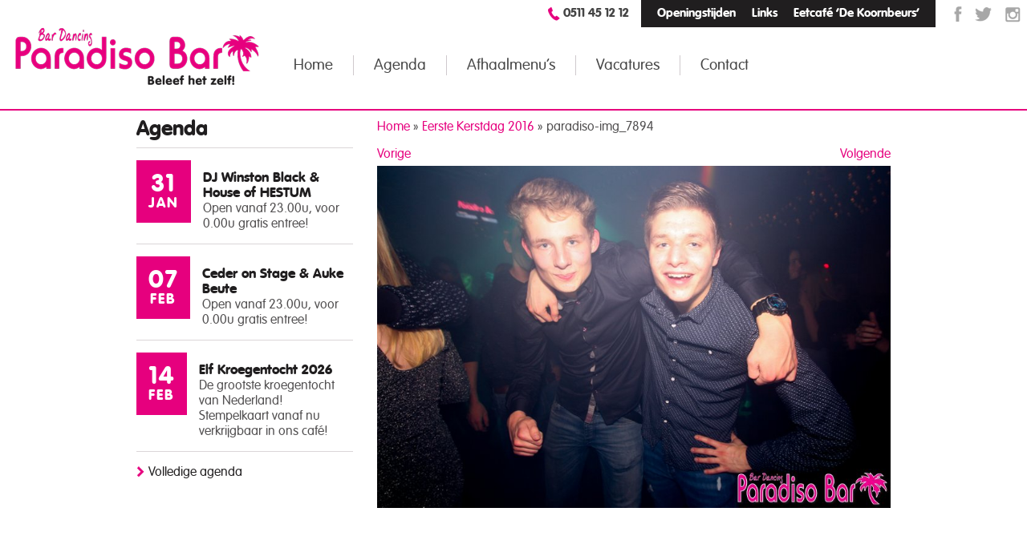

--- FILE ---
content_type: text/html; charset=UTF-8
request_url: https://www.paradisobar.nl/album/eerste-kerstdag-2016/attachment/paradiso-img_7894/
body_size: 10007
content:
<!doctype html>
<html lang="nl-NL">
<head>
  <meta http-equiv="X-UA-Compatible" content="IE=edge,chrome=1">
  <meta charset="UTF-8" />
  <meta name="viewport" content="width=device-width, initial-scale=1">
  <link rel="apple-touch-icon" href="https://www.paradisobar.nl/friksbeheer/wp-content/themes/paradiso/assets/img/ios-icon.png">
  <link rel="shortcut icon" href="https://www.paradisobar.nl/friksbeheer/wp-content/themes/paradiso/assets/img/ios-icon.png" />
	<meta name="facebook-domain-verification" content="w8ecdu4tsq5vo32bd7eky15qndy5qm" />

  <link rel="pingback" href="https://www.paradisobar.nl/friksbeheer/xmlrpc.php" />
  <title>paradiso-img_7894 - Paradiso Bar</title>
  
<!-- MapPress Easy Google Maps Versie:2.95.9 (https://www.mappresspro.com) -->
<meta name='robots' content='index, follow, max-image-preview:large, max-snippet:-1, max-video-preview:-1' />
	<style>img:is([sizes="auto" i], [sizes^="auto," i]) { contain-intrinsic-size: 3000px 1500px }</style>
	
	<!-- This site is optimized with the Yoast SEO plugin v26.8 - https://yoast.com/product/yoast-seo-wordpress/ -->
	<link rel="canonical" href="https://www.paradisobar.nl/album/eerste-kerstdag-2016/attachment/paradiso-img_7894/" />
	<meta property="og:locale" content="nl_NL" />
	<meta property="og:type" content="article" />
	<meta property="og:title" content="paradiso-img_7894 - Paradiso Bar" />
	<meta property="og:url" content="https://www.paradisobar.nl/album/eerste-kerstdag-2016/attachment/paradiso-img_7894/" />
	<meta property="og:site_name" content="Paradiso Bar" />
	<meta property="article:publisher" content="https://www.facebook.com/ParadisoKollum" />
	<meta property="og:image" content="https://www.paradisobar.nl/album/eerste-kerstdag-2016/attachment/paradiso-img_7894" />
	<meta property="og:image:width" content="840" />
	<meta property="og:image:height" content="560" />
	<meta property="og:image:type" content="image/jpeg" />
	<meta name="twitter:card" content="summary_large_image" />
	<meta name="twitter:site" content="@ParadisoKollum" />
	<script type="application/ld+json" class="yoast-schema-graph">{"@context":"https://schema.org","@graph":[{"@type":"WebPage","@id":"https://www.paradisobar.nl/album/eerste-kerstdag-2016/attachment/paradiso-img_7894/","url":"https://www.paradisobar.nl/album/eerste-kerstdag-2016/attachment/paradiso-img_7894/","name":"paradiso-img_7894 - Paradiso Bar","isPartOf":{"@id":"https://www.paradisobar.nl/#website"},"primaryImageOfPage":{"@id":"https://www.paradisobar.nl/album/eerste-kerstdag-2016/attachment/paradiso-img_7894/#primaryimage"},"image":{"@id":"https://www.paradisobar.nl/album/eerste-kerstdag-2016/attachment/paradiso-img_7894/#primaryimage"},"thumbnailUrl":"https://www.paradisobar.nl/friksbeheer/wp-content/uploads/2016/12/paradiso-IMG_7894.jpg","datePublished":"2016-12-26T16:05:04+00:00","breadcrumb":{"@id":"https://www.paradisobar.nl/album/eerste-kerstdag-2016/attachment/paradiso-img_7894/#breadcrumb"},"inLanguage":"nl-NL","potentialAction":[{"@type":"ReadAction","target":["https://www.paradisobar.nl/album/eerste-kerstdag-2016/attachment/paradiso-img_7894/"]}]},{"@type":"ImageObject","inLanguage":"nl-NL","@id":"https://www.paradisobar.nl/album/eerste-kerstdag-2016/attachment/paradiso-img_7894/#primaryimage","url":"https://www.paradisobar.nl/friksbeheer/wp-content/uploads/2016/12/paradiso-IMG_7894.jpg","contentUrl":"https://www.paradisobar.nl/friksbeheer/wp-content/uploads/2016/12/paradiso-IMG_7894.jpg","width":840,"height":560},{"@type":"BreadcrumbList","@id":"https://www.paradisobar.nl/album/eerste-kerstdag-2016/attachment/paradiso-img_7894/#breadcrumb","itemListElement":[{"@type":"ListItem","position":1,"name":"Home","item":"https://www.paradisobar.nl/"},{"@type":"ListItem","position":2,"name":"Eerste Kerstdag 2016","item":"https://www.paradisobar.nl/album/eerste-kerstdag-2016/"},{"@type":"ListItem","position":3,"name":"paradiso-img_7894"}]},{"@type":"WebSite","@id":"https://www.paradisobar.nl/#website","url":"https://www.paradisobar.nl/","name":"Paradiso Bar","description":"","potentialAction":[{"@type":"SearchAction","target":{"@type":"EntryPoint","urlTemplate":"https://www.paradisobar.nl/?s={search_term_string}"},"query-input":{"@type":"PropertyValueSpecification","valueRequired":true,"valueName":"search_term_string"}}],"inLanguage":"nl-NL"}]}</script>
	<!-- / Yoast SEO plugin. -->


<script type="text/javascript">
/* <![CDATA[ */
window._wpemojiSettings = {"baseUrl":"https:\/\/s.w.org\/images\/core\/emoji\/16.0.1\/72x72\/","ext":".png","svgUrl":"https:\/\/s.w.org\/images\/core\/emoji\/16.0.1\/svg\/","svgExt":".svg","source":{"concatemoji":"https:\/\/www.paradisobar.nl\/friksbeheer\/wp-includes\/js\/wp-emoji-release.min.js?ver=6.8.3"}};
/*! This file is auto-generated */
!function(s,n){var o,i,e;function c(e){try{var t={supportTests:e,timestamp:(new Date).valueOf()};sessionStorage.setItem(o,JSON.stringify(t))}catch(e){}}function p(e,t,n){e.clearRect(0,0,e.canvas.width,e.canvas.height),e.fillText(t,0,0);var t=new Uint32Array(e.getImageData(0,0,e.canvas.width,e.canvas.height).data),a=(e.clearRect(0,0,e.canvas.width,e.canvas.height),e.fillText(n,0,0),new Uint32Array(e.getImageData(0,0,e.canvas.width,e.canvas.height).data));return t.every(function(e,t){return e===a[t]})}function u(e,t){e.clearRect(0,0,e.canvas.width,e.canvas.height),e.fillText(t,0,0);for(var n=e.getImageData(16,16,1,1),a=0;a<n.data.length;a++)if(0!==n.data[a])return!1;return!0}function f(e,t,n,a){switch(t){case"flag":return n(e,"\ud83c\udff3\ufe0f\u200d\u26a7\ufe0f","\ud83c\udff3\ufe0f\u200b\u26a7\ufe0f")?!1:!n(e,"\ud83c\udde8\ud83c\uddf6","\ud83c\udde8\u200b\ud83c\uddf6")&&!n(e,"\ud83c\udff4\udb40\udc67\udb40\udc62\udb40\udc65\udb40\udc6e\udb40\udc67\udb40\udc7f","\ud83c\udff4\u200b\udb40\udc67\u200b\udb40\udc62\u200b\udb40\udc65\u200b\udb40\udc6e\u200b\udb40\udc67\u200b\udb40\udc7f");case"emoji":return!a(e,"\ud83e\udedf")}return!1}function g(e,t,n,a){var r="undefined"!=typeof WorkerGlobalScope&&self instanceof WorkerGlobalScope?new OffscreenCanvas(300,150):s.createElement("canvas"),o=r.getContext("2d",{willReadFrequently:!0}),i=(o.textBaseline="top",o.font="600 32px Arial",{});return e.forEach(function(e){i[e]=t(o,e,n,a)}),i}function t(e){var t=s.createElement("script");t.src=e,t.defer=!0,s.head.appendChild(t)}"undefined"!=typeof Promise&&(o="wpEmojiSettingsSupports",i=["flag","emoji"],n.supports={everything:!0,everythingExceptFlag:!0},e=new Promise(function(e){s.addEventListener("DOMContentLoaded",e,{once:!0})}),new Promise(function(t){var n=function(){try{var e=JSON.parse(sessionStorage.getItem(o));if("object"==typeof e&&"number"==typeof e.timestamp&&(new Date).valueOf()<e.timestamp+604800&&"object"==typeof e.supportTests)return e.supportTests}catch(e){}return null}();if(!n){if("undefined"!=typeof Worker&&"undefined"!=typeof OffscreenCanvas&&"undefined"!=typeof URL&&URL.createObjectURL&&"undefined"!=typeof Blob)try{var e="postMessage("+g.toString()+"("+[JSON.stringify(i),f.toString(),p.toString(),u.toString()].join(",")+"));",a=new Blob([e],{type:"text/javascript"}),r=new Worker(URL.createObjectURL(a),{name:"wpTestEmojiSupports"});return void(r.onmessage=function(e){c(n=e.data),r.terminate(),t(n)})}catch(e){}c(n=g(i,f,p,u))}t(n)}).then(function(e){for(var t in e)n.supports[t]=e[t],n.supports.everything=n.supports.everything&&n.supports[t],"flag"!==t&&(n.supports.everythingExceptFlag=n.supports.everythingExceptFlag&&n.supports[t]);n.supports.everythingExceptFlag=n.supports.everythingExceptFlag&&!n.supports.flag,n.DOMReady=!1,n.readyCallback=function(){n.DOMReady=!0}}).then(function(){return e}).then(function(){var e;n.supports.everything||(n.readyCallback(),(e=n.source||{}).concatemoji?t(e.concatemoji):e.wpemoji&&e.twemoji&&(t(e.twemoji),t(e.wpemoji)))}))}((window,document),window._wpemojiSettings);
/* ]]> */
</script>
<style id='wp-emoji-styles-inline-css' type='text/css'>

	img.wp-smiley, img.emoji {
		display: inline !important;
		border: none !important;
		box-shadow: none !important;
		height: 1em !important;
		width: 1em !important;
		margin: 0 0.07em !important;
		vertical-align: -0.1em !important;
		background: none !important;
		padding: 0 !important;
	}
</style>
<link rel='stylesheet' id='wp-block-library-css' href='https://www.paradisobar.nl/friksbeheer/wp-includes/css/dist/block-library/style.min.css?ver=6.8.3' type='text/css' media='all' />
<style id='classic-theme-styles-inline-css' type='text/css'>
/*! This file is auto-generated */
.wp-block-button__link{color:#fff;background-color:#32373c;border-radius:9999px;box-shadow:none;text-decoration:none;padding:calc(.667em + 2px) calc(1.333em + 2px);font-size:1.125em}.wp-block-file__button{background:#32373c;color:#fff;text-decoration:none}
</style>
<link rel='stylesheet' id='mappress-leaflet-css' href='https://www.paradisobar.nl/friksbeheer/wp-content/plugins/mappress-google-maps-for-wordpress/lib/leaflet/leaflet.css?ver=1.7.1' type='text/css' media='all' />
<link rel='stylesheet' id='mappress-css' href='https://www.paradisobar.nl/friksbeheer/wp-content/plugins/mappress-google-maps-for-wordpress/css/mappress.css?ver=2.95.9' type='text/css' media='all' />
<style id='global-styles-inline-css' type='text/css'>
:root{--wp--preset--aspect-ratio--square: 1;--wp--preset--aspect-ratio--4-3: 4/3;--wp--preset--aspect-ratio--3-4: 3/4;--wp--preset--aspect-ratio--3-2: 3/2;--wp--preset--aspect-ratio--2-3: 2/3;--wp--preset--aspect-ratio--16-9: 16/9;--wp--preset--aspect-ratio--9-16: 9/16;--wp--preset--color--black: #000000;--wp--preset--color--cyan-bluish-gray: #abb8c3;--wp--preset--color--white: #ffffff;--wp--preset--color--pale-pink: #f78da7;--wp--preset--color--vivid-red: #cf2e2e;--wp--preset--color--luminous-vivid-orange: #ff6900;--wp--preset--color--luminous-vivid-amber: #fcb900;--wp--preset--color--light-green-cyan: #7bdcb5;--wp--preset--color--vivid-green-cyan: #00d084;--wp--preset--color--pale-cyan-blue: #8ed1fc;--wp--preset--color--vivid-cyan-blue: #0693e3;--wp--preset--color--vivid-purple: #9b51e0;--wp--preset--gradient--vivid-cyan-blue-to-vivid-purple: linear-gradient(135deg,rgba(6,147,227,1) 0%,rgb(155,81,224) 100%);--wp--preset--gradient--light-green-cyan-to-vivid-green-cyan: linear-gradient(135deg,rgb(122,220,180) 0%,rgb(0,208,130) 100%);--wp--preset--gradient--luminous-vivid-amber-to-luminous-vivid-orange: linear-gradient(135deg,rgba(252,185,0,1) 0%,rgba(255,105,0,1) 100%);--wp--preset--gradient--luminous-vivid-orange-to-vivid-red: linear-gradient(135deg,rgba(255,105,0,1) 0%,rgb(207,46,46) 100%);--wp--preset--gradient--very-light-gray-to-cyan-bluish-gray: linear-gradient(135deg,rgb(238,238,238) 0%,rgb(169,184,195) 100%);--wp--preset--gradient--cool-to-warm-spectrum: linear-gradient(135deg,rgb(74,234,220) 0%,rgb(151,120,209) 20%,rgb(207,42,186) 40%,rgb(238,44,130) 60%,rgb(251,105,98) 80%,rgb(254,248,76) 100%);--wp--preset--gradient--blush-light-purple: linear-gradient(135deg,rgb(255,206,236) 0%,rgb(152,150,240) 100%);--wp--preset--gradient--blush-bordeaux: linear-gradient(135deg,rgb(254,205,165) 0%,rgb(254,45,45) 50%,rgb(107,0,62) 100%);--wp--preset--gradient--luminous-dusk: linear-gradient(135deg,rgb(255,203,112) 0%,rgb(199,81,192) 50%,rgb(65,88,208) 100%);--wp--preset--gradient--pale-ocean: linear-gradient(135deg,rgb(255,245,203) 0%,rgb(182,227,212) 50%,rgb(51,167,181) 100%);--wp--preset--gradient--electric-grass: linear-gradient(135deg,rgb(202,248,128) 0%,rgb(113,206,126) 100%);--wp--preset--gradient--midnight: linear-gradient(135deg,rgb(2,3,129) 0%,rgb(40,116,252) 100%);--wp--preset--font-size--small: 13px;--wp--preset--font-size--medium: 20px;--wp--preset--font-size--large: 36px;--wp--preset--font-size--x-large: 42px;--wp--preset--spacing--20: 0.44rem;--wp--preset--spacing--30: 0.67rem;--wp--preset--spacing--40: 1rem;--wp--preset--spacing--50: 1.5rem;--wp--preset--spacing--60: 2.25rem;--wp--preset--spacing--70: 3.38rem;--wp--preset--spacing--80: 5.06rem;--wp--preset--shadow--natural: 6px 6px 9px rgba(0, 0, 0, 0.2);--wp--preset--shadow--deep: 12px 12px 50px rgba(0, 0, 0, 0.4);--wp--preset--shadow--sharp: 6px 6px 0px rgba(0, 0, 0, 0.2);--wp--preset--shadow--outlined: 6px 6px 0px -3px rgba(255, 255, 255, 1), 6px 6px rgba(0, 0, 0, 1);--wp--preset--shadow--crisp: 6px 6px 0px rgba(0, 0, 0, 1);}:where(.is-layout-flex){gap: 0.5em;}:where(.is-layout-grid){gap: 0.5em;}body .is-layout-flex{display: flex;}.is-layout-flex{flex-wrap: wrap;align-items: center;}.is-layout-flex > :is(*, div){margin: 0;}body .is-layout-grid{display: grid;}.is-layout-grid > :is(*, div){margin: 0;}:where(.wp-block-columns.is-layout-flex){gap: 2em;}:where(.wp-block-columns.is-layout-grid){gap: 2em;}:where(.wp-block-post-template.is-layout-flex){gap: 1.25em;}:where(.wp-block-post-template.is-layout-grid){gap: 1.25em;}.has-black-color{color: var(--wp--preset--color--black) !important;}.has-cyan-bluish-gray-color{color: var(--wp--preset--color--cyan-bluish-gray) !important;}.has-white-color{color: var(--wp--preset--color--white) !important;}.has-pale-pink-color{color: var(--wp--preset--color--pale-pink) !important;}.has-vivid-red-color{color: var(--wp--preset--color--vivid-red) !important;}.has-luminous-vivid-orange-color{color: var(--wp--preset--color--luminous-vivid-orange) !important;}.has-luminous-vivid-amber-color{color: var(--wp--preset--color--luminous-vivid-amber) !important;}.has-light-green-cyan-color{color: var(--wp--preset--color--light-green-cyan) !important;}.has-vivid-green-cyan-color{color: var(--wp--preset--color--vivid-green-cyan) !important;}.has-pale-cyan-blue-color{color: var(--wp--preset--color--pale-cyan-blue) !important;}.has-vivid-cyan-blue-color{color: var(--wp--preset--color--vivid-cyan-blue) !important;}.has-vivid-purple-color{color: var(--wp--preset--color--vivid-purple) !important;}.has-black-background-color{background-color: var(--wp--preset--color--black) !important;}.has-cyan-bluish-gray-background-color{background-color: var(--wp--preset--color--cyan-bluish-gray) !important;}.has-white-background-color{background-color: var(--wp--preset--color--white) !important;}.has-pale-pink-background-color{background-color: var(--wp--preset--color--pale-pink) !important;}.has-vivid-red-background-color{background-color: var(--wp--preset--color--vivid-red) !important;}.has-luminous-vivid-orange-background-color{background-color: var(--wp--preset--color--luminous-vivid-orange) !important;}.has-luminous-vivid-amber-background-color{background-color: var(--wp--preset--color--luminous-vivid-amber) !important;}.has-light-green-cyan-background-color{background-color: var(--wp--preset--color--light-green-cyan) !important;}.has-vivid-green-cyan-background-color{background-color: var(--wp--preset--color--vivid-green-cyan) !important;}.has-pale-cyan-blue-background-color{background-color: var(--wp--preset--color--pale-cyan-blue) !important;}.has-vivid-cyan-blue-background-color{background-color: var(--wp--preset--color--vivid-cyan-blue) !important;}.has-vivid-purple-background-color{background-color: var(--wp--preset--color--vivid-purple) !important;}.has-black-border-color{border-color: var(--wp--preset--color--black) !important;}.has-cyan-bluish-gray-border-color{border-color: var(--wp--preset--color--cyan-bluish-gray) !important;}.has-white-border-color{border-color: var(--wp--preset--color--white) !important;}.has-pale-pink-border-color{border-color: var(--wp--preset--color--pale-pink) !important;}.has-vivid-red-border-color{border-color: var(--wp--preset--color--vivid-red) !important;}.has-luminous-vivid-orange-border-color{border-color: var(--wp--preset--color--luminous-vivid-orange) !important;}.has-luminous-vivid-amber-border-color{border-color: var(--wp--preset--color--luminous-vivid-amber) !important;}.has-light-green-cyan-border-color{border-color: var(--wp--preset--color--light-green-cyan) !important;}.has-vivid-green-cyan-border-color{border-color: var(--wp--preset--color--vivid-green-cyan) !important;}.has-pale-cyan-blue-border-color{border-color: var(--wp--preset--color--pale-cyan-blue) !important;}.has-vivid-cyan-blue-border-color{border-color: var(--wp--preset--color--vivid-cyan-blue) !important;}.has-vivid-purple-border-color{border-color: var(--wp--preset--color--vivid-purple) !important;}.has-vivid-cyan-blue-to-vivid-purple-gradient-background{background: var(--wp--preset--gradient--vivid-cyan-blue-to-vivid-purple) !important;}.has-light-green-cyan-to-vivid-green-cyan-gradient-background{background: var(--wp--preset--gradient--light-green-cyan-to-vivid-green-cyan) !important;}.has-luminous-vivid-amber-to-luminous-vivid-orange-gradient-background{background: var(--wp--preset--gradient--luminous-vivid-amber-to-luminous-vivid-orange) !important;}.has-luminous-vivid-orange-to-vivid-red-gradient-background{background: var(--wp--preset--gradient--luminous-vivid-orange-to-vivid-red) !important;}.has-very-light-gray-to-cyan-bluish-gray-gradient-background{background: var(--wp--preset--gradient--very-light-gray-to-cyan-bluish-gray) !important;}.has-cool-to-warm-spectrum-gradient-background{background: var(--wp--preset--gradient--cool-to-warm-spectrum) !important;}.has-blush-light-purple-gradient-background{background: var(--wp--preset--gradient--blush-light-purple) !important;}.has-blush-bordeaux-gradient-background{background: var(--wp--preset--gradient--blush-bordeaux) !important;}.has-luminous-dusk-gradient-background{background: var(--wp--preset--gradient--luminous-dusk) !important;}.has-pale-ocean-gradient-background{background: var(--wp--preset--gradient--pale-ocean) !important;}.has-electric-grass-gradient-background{background: var(--wp--preset--gradient--electric-grass) !important;}.has-midnight-gradient-background{background: var(--wp--preset--gradient--midnight) !important;}.has-small-font-size{font-size: var(--wp--preset--font-size--small) !important;}.has-medium-font-size{font-size: var(--wp--preset--font-size--medium) !important;}.has-large-font-size{font-size: var(--wp--preset--font-size--large) !important;}.has-x-large-font-size{font-size: var(--wp--preset--font-size--x-large) !important;}
:where(.wp-block-post-template.is-layout-flex){gap: 1.25em;}:where(.wp-block-post-template.is-layout-grid){gap: 1.25em;}
:where(.wp-block-columns.is-layout-flex){gap: 2em;}:where(.wp-block-columns.is-layout-grid){gap: 2em;}
:root :where(.wp-block-pullquote){font-size: 1.5em;line-height: 1.6;}
</style>
<link rel='stylesheet' id='contact-form-7-css' href='https://www.paradisobar.nl/friksbeheer/wp-content/plugins/contact-form-7/includes/css/styles.css?ver=6.1.4' type='text/css' media='all' />
<link rel='stylesheet' id='style-css' href='https://www.paradisobar.nl/friksbeheer/wp-content/themes/paradiso/style.css?ver=1' type='text/css' media='all' />
<link rel='stylesheet' id='fancybox-css' href='https://www.paradisobar.nl/friksbeheer/wp-content/plugins/easy-fancybox/fancybox/1.5.4/jquery.fancybox.min.css?ver=6.8.3' type='text/css' media='screen' />
<script type="text/javascript" src="https://www.paradisobar.nl/friksbeheer/wp-includes/js/jquery/jquery.min.js?ver=3.7.1" id="jquery-core-js"></script>
<script type="text/javascript" src="https://www.paradisobar.nl/friksbeheer/wp-includes/js/jquery/jquery-migrate.min.js?ver=3.4.1" id="jquery-migrate-js"></script>
<script type="text/javascript" src="https://www.paradisobar.nl/friksbeheer/wp-content/themes/paradiso/assets/js/jquery.bxslider.min.js?ver=6.8.3" id="slider-js"></script>
<script type="text/javascript" src="https://www.paradisobar.nl/friksbeheer/wp-content/themes/paradiso/assets/js/functions.js?ver=6.8.3" id="functions-js"></script>
<link rel="https://api.w.org/" href="https://www.paradisobar.nl/wp-json/" /><link rel="alternate" title="JSON" type="application/json" href="https://www.paradisobar.nl/wp-json/wp/v2/media/4210" /><link rel="EditURI" type="application/rsd+xml" title="RSD" href="https://www.paradisobar.nl/friksbeheer/xmlrpc.php?rsd" />
<link rel='shortlink' href='https://www.paradisobar.nl/?p=4210' />
<link rel="alternate" title="oEmbed (JSON)" type="application/json+oembed" href="https://www.paradisobar.nl/wp-json/oembed/1.0/embed?url=https%3A%2F%2Fwww.paradisobar.nl%2Falbum%2Feerste-kerstdag-2016%2Fattachment%2Fparadiso-img_7894%2F" />
<link rel="alternate" title="oEmbed (XML)" type="text/xml+oembed" href="https://www.paradisobar.nl/wp-json/oembed/1.0/embed?url=https%3A%2F%2Fwww.paradisobar.nl%2Falbum%2Feerste-kerstdag-2016%2Fattachment%2Fparadiso-img_7894%2F&#038;format=xml" />
<meta name="google-site-verification" content="sSKwtt6p_-NQau_yHeVQK0NwhDOr5u_FYHF1OPInxEQ" />
<script type="text/javascript">
var gaJsHost = (("https:" == document.location.protocol) ? "https://ssl." : "http://www.");
document.write(unescape("%3Cscript src='" + gaJsHost + "google-analytics.com/ga.js' type='text/javascript'%3E%3C/script%3E"));
</script>
<script type="text/javascript">
var pageTracker = _gat._getTracker("UA-6262850-3");
pageTracker._initData();
pageTracker._trackPageview();
</script>
<!-- Facebook Pixel Code -->
<script>
!function(f,b,e,v,n,t,s){if(f.fbq)return;n=f.fbq=function(){n.callMethod?
n.callMethod.apply(n,arguments):n.queue.push(arguments)};if(!f._fbq)f._fbq=n;
n.push=n;n.loaded=!0;n.version='2.0';n.queue=[];t=b.createElement(e);t.async=!0;
t.src=v;s=b.getElementsByTagName(e)[0];s.parentNode.insertBefore(t,s)}(window,
document,'script','//connect.facebook.net/en_US/fbevents.js');

fbq('init', '874465632671826');
fbq('track', "PageView");</script>
<noscript><img height="1" width="1" style="display:none"
src="https://www.facebook.com/tr?id=874465632671826&ev=PageView&noscript=1"
/></noscript>
<!-- End Facebook Pixel Code -->
	<!-- Meta Pixel Code -->
<script>
  !function(f,b,e,v,n,t,s)
  {if(f.fbq)return;n=f.fbq=function(){n.callMethod?
  n.callMethod.apply(n,arguments):n.queue.push(arguments)};
  if(!f._fbq)f._fbq=n;n.push=n;n.loaded=!0;n.version='2.0';
  n.queue=[];t=b.createElement(e);t.async=!0;
  t.src=v;s=b.getElementsByTagName(e)[0];
  s.parentNode.insertBefore(t,s)}(window, document,'script',
  'https://connect.facebook.net/en_US/fbevents.js');
  fbq('init', '649678652804647');
  fbq('track', 'PageView');
</script>
<noscript><img height="1" width="1" style="display:none"
  src="https://www.facebook.com/tr?id=649678652804647&ev=PageView&noscript=1"
/></noscript>
<!-- End Meta Pixel Code -->
</head>
<body class="attachment wp-singular attachment-template-default single single-attachment postid-4210 attachmentid-4210 attachment-jpeg wp-theme-paradiso">
<div id="fb-root"></div>
<script>(function(d, s, id) {
  var js, fjs = d.getElementsByTagName(s)[0];
  if (d.getElementById(id)) return;
  js = d.createElement(s); js.id = id;
  js.src = "//connect.facebook.net/nl_NL/sdk.js#xfbml=1&appId=1431660973724019&version=v2.0";
  fjs.parentNode.insertBefore(js, fjs);
}(document, 'script', 'facebook-jssdk'));</script>
<div class="band wrapper">
	<div class="band header">
  	<div class="header-top">
    	<div class="social">
      		      	<a href="https://www.instagram.com/paradisobar/" class="icon ig">
          	<img src="https://www.paradisobar.nl/friksbeheer/wp-content/themes/paradiso/assets/img/icon-instagram.png" />
					</a>
                	      	<a href="https://twitter.com/ParadisoKollum" class="icon tw">
          	<img src="https://www.paradisobar.nl/friksbeheer/wp-content/themes/paradiso/assets/img/icon-twitter.png" />
					</a>
                	      	<a href="https://nl-nl.facebook.com/ParadisoKollum" class="icon fb">
          	<img src="https://www.paradisobar.nl/friksbeheer/wp-content/themes/paradiso/assets/img/icon-facebook.png" />
					</a>
                <div class="clear"></div>
      </div>
      <div class="top-menu">
      	<div class="menu-topmenu-container"><ul id="menu-topmenu" class="menu"><li id="menu-item-124" class="menu-item menu-item-type-custom menu-item-object-custom menu-item-124"><a href="/contact">Openingstijden</a></li>
<li id="menu-item-36" class="menu-item menu-item-type-post_type menu-item-object-page menu-item-36"><a href="https://www.paradisobar.nl/links/">Links</a></li>
<li id="menu-item-38" class="menu-item menu-item-type-post_type menu-item-object-page menu-item-38"><a href="https://www.paradisobar.nl/cafe-de-koornbeurs/">Eetcafé ‘De Koornbeurs’</a></li>
</ul></div>      </div>
      <div class="phone">
      	<div class="fb-like" data-href="https://www.facebook.com/ParadisoKollum" data-layout="button_count" data-action="like" data-show-faces="false" data-share="false"></div>
      	<img src="https://www.paradisobar.nl/friksbeheer/wp-content/themes/paradiso/assets/img/icon-phone.png" />
        <a href="tel:0511 45 12 12">0511 45 12 12</a>
      </div>
      <div class="clear"></div>
    </div>
    <div class="header-bottom">
  		<div class="span logo">
      	<a id="logo" title="Paradiso Bar" href="https://www.paradisobar.nl">
        	<img src="https://www.paradisobar.nl/friksbeheer/wp-content/themes/paradiso/assets/img/paradiso-bar.png" />
        </a>
      </div>
      <div class="span main-menu">
      	<div class="menu-hoofdmenu-container"><ul id="menu-hoofdmenu" class="menu"><li id="menu-item-30" class="menu-item menu-item-type-post_type menu-item-object-page menu-item-home menu-item-30"><a href="https://www.paradisobar.nl/">Home</a></li>
<li id="menu-item-8087" class="menu-item menu-item-type-custom menu-item-object-custom menu-item-8087"><a href="https://www.paradisobar.nl/agenda/">Agenda</a></li>
<li id="menu-item-7793" class="menu-item menu-item-type-post_type menu-item-object-page menu-item-7793"><a href="https://www.paradisobar.nl/afhaalmenus/">Afhaalmenu&#8217;s</a></li>
<li id="menu-item-7947" class="menu-item menu-item-type-post_type menu-item-object-page menu-item-7947"><a href="https://www.paradisobar.nl/vacature/">Vacatures</a></li>
<li id="menu-item-33" class="menu-item menu-item-type-post_type menu-item-object-page menu-item-33"><a href="https://www.paradisobar.nl/contact/">Contact</a></li>
</ul></div>      </div>
      <div class="resp-menu">
      	<div class="container">
          <div class="trigger">
            <span class="resp-icon">
              <span></span>
              <span class="middle"></span>
              <span></span>
            </span>
            <span class="txt">MENU</span>
            <div class="clear"></div>
            <div class="menu-responsive-menu-container"><ul id="menu-responsive-menu" class="menu"><li id="menu-item-125" class="menu-item menu-item-type-post_type menu-item-object-page menu-item-home menu-item-125"><a href="https://www.paradisobar.nl/">Home</a></li>
<li id="menu-item-126" class="menu-item menu-item-type-custom menu-item-object-custom menu-item-126"><a href="/agenda/">Agenda</a></li>
<li id="menu-item-7792" class="menu-item menu-item-type-post_type menu-item-object-page menu-item-7792"><a href="https://www.paradisobar.nl/afhaalmenus/">Afhaalmenu&#8217;s</a></li>
<li id="menu-item-7946" class="menu-item menu-item-type-post_type menu-item-object-page menu-item-7946"><a href="https://www.paradisobar.nl/vacature/">Vacatures</a></li>
<li id="menu-item-132" class="menu-item menu-item-type-post_type menu-item-object-page menu-item-132"><a href="https://www.paradisobar.nl/cafe-de-koornbeurs/">Eetcafé ‘De Koornbeurs’ Kollum</a></li>
<li id="menu-item-127" class="menu-item menu-item-type-post_type menu-item-object-page menu-item-127"><a href="https://www.paradisobar.nl/zaalverhuur/">Zaalverhuur</a></li>
<li id="menu-item-128" class="menu-item menu-item-type-post_type menu-item-object-page menu-item-128"><a href="https://www.paradisobar.nl/catering-service-kollum/">Catering service Kollum</a></li>
<li id="menu-item-130" class="menu-item menu-item-type-post_type menu-item-object-page menu-item-130"><a href="https://www.paradisobar.nl/contact/">Contact</a></li>
</ul></div>					</div>
        </div>
      </div>
      <div class="clear"></div>
    </div>
	</div>


<div class="band content">
	<div class="container">
  	<div class="span sidebar">
    	<div class="block agenda">
	<span class="block-title">Agenda</span>
	<div class="inner"><a href="https://www.paradisobar.nl/agenda/dj-winston-black/" class="date" title="Bekijk evenement"><span class="day">31</span><span class="month">JAN</span></a><span class="txt"><a href="https://www.paradisobar.nl/agenda/dj-winston-black/" class="title" title="Bekijk evenement">DJ Winston Black &#038; House of HESTUM</a><span class="omschrijving">Open vanaf 23.00u, voor 0.00u gratis entree!</span></span><div class="clear"></div></div><div class="inner"><a href="https://www.paradisobar.nl/agenda/freddy-moreira-auke-beute/" class="date" title="Bekijk evenement"><span class="day">07</span><span class="month">FEB</span></a><span class="txt"><a href="https://www.paradisobar.nl/agenda/freddy-moreira-auke-beute/" class="title" title="Bekijk evenement">Ceder on Stage &#038; Auke Beute</a><span class="omschrijving"> Open vanaf 23.00u, voor 0.00u gratis entree!</span></span><div class="clear"></div></div><div class="inner"><a href="https://www.paradisobar.nl/agenda/elf-kroegentocht/" class="date" title="Bekijk evenement"><span class="day">14</span><span class="month">FEB</span></a><span class="txt"><a href="https://www.paradisobar.nl/agenda/elf-kroegentocht/" class="title" title="Bekijk evenement">Elf Kroegentocht 2026</a><span class="omschrijving">De grootste kroegentocht van Nederland! Stempelkaart vanaf nu verkrijgbaar in ons café!</span></span><div class="clear"></div></div>	<span class="read-more dark">
	  <a href="/agenda/">Volledige agenda</a>
  </span>
</div>    </div>
    
    <div class="span pagecontent fotogallerij last">
			<p id="breadcrumbs"><span><span><a href="https://www.paradisobar.nl/">Home</a></span> » <span><a href="https://www.paradisobar.nl/album/eerste-kerstdag-2016/">Eerste Kerstdag 2016</a></span> » <span class="breadcrumb_last" aria-current="page">paradiso-img_7894</span></span></p>                      <div class="alignright"><a href='https://www.paradisobar.nl/album/eerste-kerstdag-2016/attachment/paradiso-img_7900/'>Volgende</a></div>
                 <div class="alignleft"><a href='https://www.paradisobar.nl/album/eerste-kerstdag-2016/attachment/paradiso-img_7892/'>Vorige</a></div>
				<p class="attachment">
					<div id="fotocadeau-img">
					<img src="https://www.paradisobar.nl/friksbeheer/wp-content/uploads/2016/12/paradiso-IMG_7894.jpg" width="840" height="560"  class="attachment-large" alt="" /></div>
                    </p>
					<div class="fb-like" data-href="https://www.paradisobar.nl/album/eerste-kerstdag-2016/attachment/paradiso-img_7894/" data-layout="button" data-action="like" data-show-faces="false" data-share="true"></div>
				
                 
									
			      
            
    </div>
	</div>
  <div class="clear"></div>
</div>

<div class="band twitter">
	<div class="container">
    
    <a href="https://twitter.com/ParadisoKollum" target="_blank" class="title">@ParadisoKollum</a>
    
		    
    <span class="read-more white center">
	    <a href="https://twitter.com/ParadisoKollum" target="_blank">Volg ons</a>
    </span>
    
  </div>
</div>
<div class="band footer">
	<div class="container">
  	<div class="span menu-1">
    	<span class="title">Over Paradiso Bar</span>
    	<div class="menu-over-paradiso-bar-container"><ul id="menu-over-paradiso-bar" class="menu"><li id="menu-item-905" class="menu-item menu-item-type-post_type menu-item-object-page menu-item-905"><a href="https://www.paradisobar.nl/agenda2/">Agenda</a></li>
<li id="menu-item-41" class="menu-item menu-item-type-post_type menu-item-object-page menu-item-41"><a href="https://www.paradisobar.nl/fotogallerij/">Fotogallerij</a></li>
<li id="menu-item-42" class="menu-item menu-item-type-post_type menu-item-object-page menu-item-42"><a href="https://www.paradisobar.nl/cafe-de-koornbeurs/">Eetcafé ‘De Koornbeurs’ Kollum</a></li>
<li id="menu-item-40" class="menu-item menu-item-type-post_type menu-item-object-page menu-item-40"><a href="https://www.paradisobar.nl/contact/">Contact</a></li>
<li id="menu-item-906" class="menu-item menu-item-type-post_type menu-item-object-page menu-item-906"><a href="https://www.paradisobar.nl/contact/">Openingstijden</a></li>
</ul></div>    </div>
    <div class="span menu-2">
    	<span class="title">Diensten</span>
			<div class="menu-diensten-container"><ul id="menu-diensten" class="menu"><li id="menu-item-8012" class="menu-item menu-item-type-post_type menu-item-object-page menu-item-8012"><a href="https://www.paradisobar.nl/afhaalmenus/">(Afhaal)menu’s</a></li>
<li id="menu-item-45" class="menu-item menu-item-type-post_type menu-item-object-page menu-item-45"><a href="https://www.paradisobar.nl/personeelsfeesten/">Personeelsfeesten</a></li>
<li id="menu-item-44" class="menu-item menu-item-type-post_type menu-item-object-page menu-item-44"><a href="https://www.paradisobar.nl/catering-service-kollum/">Catering service Kollum</a></li>
<li id="menu-item-46" class="menu-item menu-item-type-post_type menu-item-object-page menu-item-46"><a href="https://www.paradisobar.nl/the-pianohouse/">The Pianohouse</a></li>
<li id="menu-item-904" class="menu-item menu-item-type-post_type menu-item-object-page menu-item-904"><a href="https://www.paradisobar.nl/uniek-concept-feest/">Uniek concept: All-in feest</a></li>
<li id="menu-item-7992" class="menu-item menu-item-type-custom menu-item-object-custom menu-item-7992"><a target="_blank" href="https://dekerstpakkettenman.nl/">Kerstpakketten</a></li>
</ul></div>    </div>
        <div class="clear"></div>
  </div>
</div>

<div class="band bottomline">
	<div class="container">
  	<span class="foot-logo">
    	<a href="https://www.paradisobar.nl">
      	<img src="https://www.paradisobar.nl/friksbeheer/wp-content/themes/paradiso/assets/img/logo-footer.png" />
      </a>
    </span>
    <span class="foot-links">
    	&copy; 2026      <a href="https://www.paradisobar.nl">paradisobar.nl</a> | <a href="/sitemap">Sitemap</a> 
    </span>
    <span class="foot-contact">
    	<img src="https://www.paradisobar.nl/friksbeheer/wp-content/themes/paradiso/assets/img/icon-pin.png" />
    	<span>Voorstraat 65</span>
      <span class="line">|</span> <span>9291 CE Kollum</span>
      <span class="line">|</span> <span>Tel: <a href="tel:0511 45 12 12">0511 45 12 12</a></span>
    </span>
    <div class="clear"></div>
<br />

  </div>
</div>

</div> <!-- .wrapper -->
<script type="speculationrules">
{"prefetch":[{"source":"document","where":{"and":[{"href_matches":"\/*"},{"not":{"href_matches":["\/friksbeheer\/wp-*.php","\/friksbeheer\/wp-admin\/*","\/friksbeheer\/wp-content\/uploads\/*","\/friksbeheer\/wp-content\/*","\/friksbeheer\/wp-content\/plugins\/*","\/friksbeheer\/wp-content\/themes\/paradiso\/*","\/*\\?(.+)"]}},{"not":{"selector_matches":"a[rel~=\"nofollow\"]"}},{"not":{"selector_matches":".no-prefetch, .no-prefetch a"}}]},"eagerness":"conservative"}]}
</script>
<script type="text/javascript" src="https://www.paradisobar.nl/friksbeheer/wp-includes/js/dist/hooks.min.js?ver=4d63a3d491d11ffd8ac6" id="wp-hooks-js"></script>
<script type="text/javascript" src="https://www.paradisobar.nl/friksbeheer/wp-includes/js/dist/i18n.min.js?ver=5e580eb46a90c2b997e6" id="wp-i18n-js"></script>
<script type="text/javascript" id="wp-i18n-js-after">
/* <![CDATA[ */
wp.i18n.setLocaleData( { 'text direction\u0004ltr': [ 'ltr' ] } );
/* ]]> */
</script>
<script type="text/javascript" src="https://www.paradisobar.nl/friksbeheer/wp-content/plugins/contact-form-7/includes/swv/js/index.js?ver=6.1.4" id="swv-js"></script>
<script type="text/javascript" id="contact-form-7-js-translations">
/* <![CDATA[ */
( function( domain, translations ) {
	var localeData = translations.locale_data[ domain ] || translations.locale_data.messages;
	localeData[""].domain = domain;
	wp.i18n.setLocaleData( localeData, domain );
} )( "contact-form-7", {"translation-revision-date":"2025-11-30 09:13:36+0000","generator":"GlotPress\/4.0.3","domain":"messages","locale_data":{"messages":{"":{"domain":"messages","plural-forms":"nplurals=2; plural=n != 1;","lang":"nl"},"This contact form is placed in the wrong place.":["Dit contactformulier staat op de verkeerde plek."],"Error:":["Fout:"]}},"comment":{"reference":"includes\/js\/index.js"}} );
/* ]]> */
</script>
<script type="text/javascript" id="contact-form-7-js-before">
/* <![CDATA[ */
var wpcf7 = {
    "api": {
        "root": "https:\/\/www.paradisobar.nl\/wp-json\/",
        "namespace": "contact-form-7\/v1"
    },
    "cached": 1
};
/* ]]> */
</script>
<script type="text/javascript" src="https://www.paradisobar.nl/friksbeheer/wp-content/plugins/contact-form-7/includes/js/index.js?ver=6.1.4" id="contact-form-7-js"></script>
<script type="text/javascript" src="https://www.paradisobar.nl/friksbeheer/wp-content/plugins/easy-fancybox/vendor/purify.min.js?ver=6.8.3" id="fancybox-purify-js"></script>
<script type="text/javascript" id="jquery-fancybox-js-extra">
/* <![CDATA[ */
var efb_i18n = {"close":"Sluiten","next":"Volgende","prev":"Vorige","startSlideshow":"Slideshow starten","toggleSize":"Toggle grootte"};
/* ]]> */
</script>
<script type="text/javascript" src="https://www.paradisobar.nl/friksbeheer/wp-content/plugins/easy-fancybox/fancybox/1.5.4/jquery.fancybox.min.js?ver=6.8.3" id="jquery-fancybox-js"></script>
<script type="text/javascript" id="jquery-fancybox-js-after">
/* <![CDATA[ */
var fb_timeout, fb_opts={'autoScale':true,'showCloseButton':true,'width':0,'height':0,'margin':20,'pixelRatio':'false','padding':0,'centerOnScroll':true,'enableEscapeButton':true,'speedIn':0,'speedOut':0,'overlayShow':true,'hideOnOverlayClick':true,'overlayColor':'#000','overlayOpacity':0.6,'minViewportWidth':320,'minVpHeight':320,'disableCoreLightbox':'true','enableBlockControls':'true','fancybox_openBlockControls':'true' };
if(typeof easy_fancybox_handler==='undefined'){
var easy_fancybox_handler=function(){
jQuery([".nolightbox","a.wp-block-file__button","a.pin-it-button","a[href*='pinterest.com\/pin\/create']","a[href*='facebook.com\/share']","a[href*='twitter.com\/share']"].join(',')).addClass('nofancybox');
jQuery('a.fancybox-close').on('click',function(e){e.preventDefault();jQuery.fancybox.close()});
/* IMG */
						var unlinkedImageBlocks=jQuery(".wp-block-image > img:not(.nofancybox,figure.nofancybox>img)");
						unlinkedImageBlocks.wrap(function() {
							var href = jQuery( this ).attr( "src" );
							return "<a href='" + href + "'></a>";
						});
var fb_IMG_select=jQuery('a[href*=".jpg" i]:not(.nofancybox,li.nofancybox>a,figure.nofancybox>a),area[href*=".jpg" i]:not(.nofancybox),a[href*=".jpeg" i]:not(.nofancybox,li.nofancybox>a,figure.nofancybox>a),area[href*=".jpeg" i]:not(.nofancybox),a[href*=".png" i]:not(.nofancybox,li.nofancybox>a,figure.nofancybox>a),area[href*=".png" i]:not(.nofancybox),a[href*=".webp" i]:not(.nofancybox,li.nofancybox>a,figure.nofancybox>a),area[href*=".webp" i]:not(.nofancybox)');
fb_IMG_select.addClass('fancybox image');
jQuery('a.fancybox,area.fancybox,.fancybox>a').each(function(){jQuery(this).fancybox(jQuery.extend(true,{},fb_opts,{'transition':'elastic','transitionIn':'elastic','easingIn':'linear','transitionOut':'elastic','easingOut':'linear','opacity':false,'hideOnContentClick':false,'titleShow':false,'titlePosition':'over','titleFromAlt':true,'showNavArrows':true,'enableKeyboardNav':true,'cyclic':false,'mouseWheel':'true','changeSpeed':0,'changeFade':0}))});
};};
jQuery(easy_fancybox_handler);jQuery(document).on('post-load',easy_fancybox_handler);
/* ]]> */
</script>
<script type="text/javascript" src="https://www.paradisobar.nl/friksbeheer/wp-content/plugins/easy-fancybox/vendor/jquery.easing.min.js?ver=1.4.1" id="jquery-easing-js"></script>
<script type="text/javascript" src="https://www.paradisobar.nl/friksbeheer/wp-content/plugins/easy-fancybox/vendor/jquery.mousewheel.min.js?ver=3.1.13" id="jquery-mousewheel-js"></script>
    <script type="text/javascript">
        jQuery( function( $ ) {

            for (let i = 0; i < document.forms.length; ++i) {
                let form = document.forms[i];
				if ($(form).attr("method") != "get") { $(form).append('<input type="hidden" name="PLaNduy" value="ga9PlLcR0YXtiw" />'); }
if ($(form).attr("method") != "get") { $(form).append('<input type="hidden" name="poZkbzjFB" value="PC90M]Hv3r5BF" />'); }
if ($(form).attr("method") != "get") { $(form).append('<input type="hidden" name="LtCNYn" value="NTG281qX.jE" />'); }
if ($(form).attr("method") != "get") { $(form).append('<input type="hidden" name="bJan_zZQvoX" value="aX1[6xg0kVq3H" />'); }
            }

            $(document).on('submit', 'form', function () {
				if ($(this).attr("method") != "get") { $(this).append('<input type="hidden" name="PLaNduy" value="ga9PlLcR0YXtiw" />'); }
if ($(this).attr("method") != "get") { $(this).append('<input type="hidden" name="poZkbzjFB" value="PC90M]Hv3r5BF" />'); }
if ($(this).attr("method") != "get") { $(this).append('<input type="hidden" name="LtCNYn" value="NTG281qX.jE" />'); }
if ($(this).attr("method") != "get") { $(this).append('<input type="hidden" name="bJan_zZQvoX" value="aX1[6xg0kVq3H" />'); }
                return true;
            });

            jQuery.ajaxSetup({
                beforeSend: function (e, data) {

                    if (data.type !== 'POST') return;

                    if (typeof data.data === 'object' && data.data !== null) {
						data.data.append("PLaNduy", "ga9PlLcR0YXtiw");
data.data.append("poZkbzjFB", "PC90M]Hv3r5BF");
data.data.append("LtCNYn", "NTG281qX.jE");
data.data.append("bJan_zZQvoX", "aX1[6xg0kVq3H");
                    }
                    else {
                        data.data = data.data + '&PLaNduy=ga9PlLcR0YXtiw&poZkbzjFB=PC90M]Hv3r5BF&LtCNYn=NTG281qX.jE&bJan_zZQvoX=aX1[6xg0kVq3H';
                    }
                }
            });

        });
    </script>
	
</body>
</html>
<!--
Performance optimized by W3 Total Cache. Learn more: https://www.boldgrid.com/w3-total-cache/?utm_source=w3tc&utm_medium=footer_comment&utm_campaign=free_plugin

Paginacaching met Disk: Enhanced 
Database caching 67/96 wachtrijen in 67.000 seconden gebruikt Disk

Served from: www.paradisobar.nl @ 2026-01-31 08:18:09 by W3 Total Cache
-->